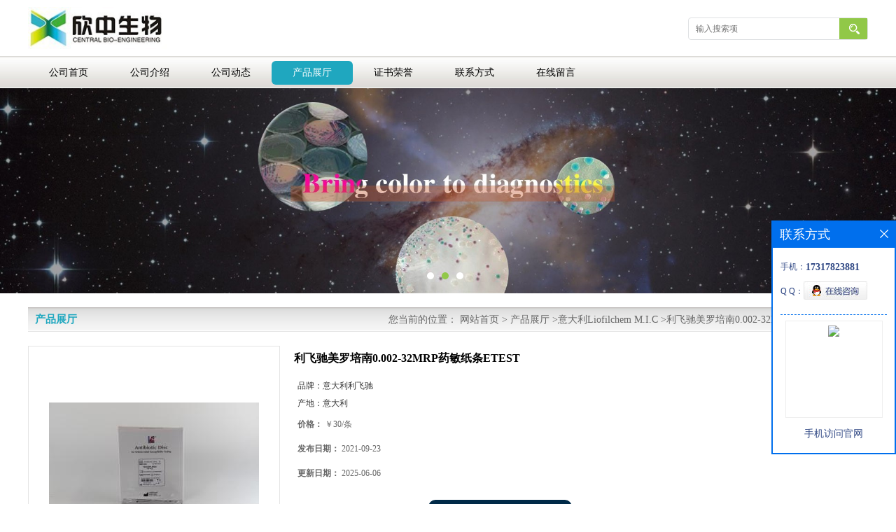

--- FILE ---
content_type: text/html; charset=utf-8
request_url: http://www.xinzhongbio.com/products/show24932479.html
body_size: 7712
content:
<!DOCTYPE html PUBLIC "-//W3C//DTD XHTML 1.0 Transitional//EN" "http://www.w3.org/TR/xhtml1/DTD/xhtml1-transitional.dtd">
<html xmlns="http://www.w3.org/1999/xhtml">
<head>
<meta http-equiv="Content-Type" content="text/html; charset=utf-8" />
<title>利飞驰美罗培南0.002-32MRP药敏纸条ETEST-上海欣中生物工程有限公司</title>
<meta http-equiv="keywords" content="利飞驰美罗培南0.002-32MRP药敏纸条ETEST">
<meta http-equiv="description" content="说明MIC 试纸条是测定抗微生物药对微生物的最低抑菌浓度(MIC)和检测耐药性机制的一种定量分析法。MIC 试纸条是具有特殊功能*的纸条,这些试纸条用预定浓度梯度的抗生素浸渍,其浓度梯度为传统 MIC 法的 15 个双倍稀释液。在试纸条的一侧,指明了 MIC 标度(以 μg...">


<script>
    if(true){
        var curl = window.location.href;
        var defurl = "http://www.xinzhongbio.com";
        if(curl.indexOf(defurl)<0){
            if (defurl.indexOf("http://")==0){
                curl = curl.replace(defurl.replace("http:","https:"),defurl);
            }else{
                curl = curl.replace(defurl.replace("https:","http:"),defurl);
            }
            window.location.href = curl;
        }
    }
</script>
<link rel="stylesheet" type="text/css" href="/web/mb/cn/gd_mb46/css/base.css">
<link rel="stylesheet" type="text/css" href="/web/mb/cn/gd_mb46/css/top.css">
<link rel="stylesheet" type="text/css" href="/web/mb/cn/gd_mb46/css/bottom.css">
<link rel="stylesheet" type="text/css" href="/web/mb/cn/gd_mb46/css/layout.css">
<script type="text/javascript" src="/web/mb/cn/gd_mb46/js/jquery-1.11.1.min.js"></script>
<script type="text/javascript" src="/web/mb/cn/gd_mb46/js/common.js"></script>
<script type="text/javascript" src="/web/mb/cn/gd_mb46/js/Tony_Tab.js"></script><!--焦点图-->

</head>
<body>
<div class="header">
 <div class="clearfix top">
   <a href="/" class="logo_l">
		<img src="https://imgcn2.guidechem.com/img/msite/2017/12/7/ella2819$b5ad120560e8d_c368.jpg" alt="上海欣中生物工程有限公司" title="法国梅里埃试剂盒,OXOID培养基,COPAN采样拭子-上海欣中生物工程有限公司"/>
    </a>
  <ul class="tp_sech">
     <form name="form_productSearch" id="form_productSearch1" method="get" onsubmit="return searchProduct('product_sokey1');">
	  <input type="text" placeholder="输入搜索项"  name="keys" id="product_sokey1" value="" class="tp_t_mx_t1"/>
	  <input type="button" value=""  onclick="searchProduct('product_sokey1')" class="tp_t_mx_t2"/>
	 </form>
<script src="/web/mb/publicJs/common.js"></script>
<script type="text/javascript">
    function searchProduct(keyid) {
        var inputid="product_sokey";
        if(keyid)inputid=keyid;
        var keys = $("#"+inputid).val();       // 搜索的关键词
        if(keys==""){
            tusi("请输入您要搜索的关键词");
            return false;
        }
        if (20565 > 0){
            location.href = "/products/list-catid-20565_-keys-"+URLEncode(keys)+"_--p1.html";
        }else {
            location.href = "/products/list-keys-"+URLEncode(keys)+"_--p1.html";
        }
        return false;
    }
</script>
  </ul>
 </div><!--top-->
 <div class="nav">
   <ul>
      <li class=""><a href="/" >公司首页</a></li>
      <li class=""><a href="/about.html" >公司介绍</a></li>
      <li class=""><a href="/news/list--p1.html" >公司动态</a></li>
      <li class="omm"><a href="/products/list--p1.html" >产品展厅</a></li>
      <li class=""><a href="/honors/list--p1.html" >证书荣誉</a></li>
      <li class=""><a href="/contact.html" >联系方式</a></li>
      <li class=""><a href="/feedback.html" >在线留言</a></li>
   </ul>
  </div><!--nav-->
</div><!--header--><div class="banner-box slideBox">
<div class="bd">
 <ul>
        <li><div class="m-width">
                <img src="https://imgcn2.guidechem.com/img/msite/2017/12/7/ella2819$b5ac9067780ac_16a1.jpg" alt=""/>
           </div>
		</li>
        <li><div class="m-width">
                <img src="https://imgcn2.guidechem.com/img/msite/2017/12/5/ella2819$aa97710169850_ff21.jpg" alt=""/>
           </div>
		</li>
        <li><div class="m-width">
                <img src="https://imgcn2.guidechem.com/img/msite/2017/12/5/ella2819$aa97718dbaaf8_1626.jpg" alt=""/>
           </div>
		</li>
   </ul>
 </div>
<div class="banner-btn">
  <a class="prev" href="javascript:void(0);">&lt;</a>
  <a class="next" href="javascript:void(0);">&gt;</a>
   <div class="hd"><ul>
		 <li>&nbsp;</li>
		 <li>&nbsp;</li>
		 <li>&nbsp;</li>
   </ul>
  </div>
 </div><!--banner-btn-->
</div><!--banner-box-->



<div class="clearfix mina_index">
   <div class="n_d_l_dfr"><span>产品展厅</span>
<style type="text/css">
.title_l{line-height:40px;margin:0px auto;font-size:14px;height:40px;overflow:hidden;}
.title_l a{color: #666;}
</style>


<div class="title_l">
  <div class="title_l_ul">您当前的位置：
                <a href="/" title="网站首页">网站首页</a> &gt;
                <a href="/products/list--p1.html">产品展厅</a>
                &gt;<a href="/products/list-catid-20565_--p1.html">意大利Liofilchem M.I.C</a>
                &gt;<a>利飞驰美罗培南0.002-32MRP药敏纸条ETEST</a>
 </div><!--title_l_ul-->
</div><!--title_l-->
   </div><!--n_d_l_dfr-->

<link rel="stylesheet" type="text/css" href="/web/mb/publicCss/product.css">
<script src="/web/mb/publicJs/jqzoom.base.js?v=20230706"></script>
<script src="/web/mb/publicJs/jquery.jqzoom.js"></script>
<div class="list_box">
    <!-- showpic -->
    <div class="prolist" style="margin-top:20px;">
        <div class="pr_deti_main">
            <div class="clearfix pr_detai_top">
                <div class="wth674">
                    <div class="product-show">
                        <div class="region-detail-gallery">
                           
                            <div id="preview" class="spec-preview">
							  
                                <table width="360" height="360" border="0" cellspacing="0" cellpadding="0">
                                    <tr>
                                        <td width="360" height="360" align="center" valign="middle">
                                            <div class="prism-player" id="player-con" style="margin: 0px auto; display:none;"></div>
                                            <span class="jqzoom">
                                         <img src="https://imgcn5.guidechem.com/simg/product/2021/8/24/204761091105781.jpg" jqimg="https://imgcn5.guidechem.com/img/product/2021/8/24/204761091105781.jpg" class="cv_mfrt" alt="">
                                </span>
                                        </td>
                                    </tr>
                                </table>
                            </div><!--spec-preview-->
                            <div class="spec-scroll">
                                <div class="prev">&nbsp;</div>
                                <div class="next">&nbsp;</div>
                                <div class="items">
                                    <ul>
                                        <li
                                                class="add"
                                        ><img src="https://imgcn5.guidechem.com/simg/product/2021/8/24/204761091105781.jpg" mid="https://imgcn5.guidechem.com/simg/product/2021/8/24/204761091105781.jpg" big="https://imgcn5.guidechem.com/img/product/2021/8/24/204761091105781.jpg" isvideo="0" onclick="preview(this,360);"></li>
                                        <li
                                        ><img src="https://imgcn5.guidechem.com/simg/product/2021/9/23/204761110004412.png" mid="https://imgcn5.guidechem.com/simg/product/2021/9/23/204761110004412.png" big="https://imgcn5.guidechem.com/img/product/2021/9/23/204761110004412.png" isvideo="0" onclick="preview(this,360);"></li>
                                        <li
                                        ><img src="https://imgcn5.guidechem.com/simg/product/2021/9/23/204761110004529.png" mid="https://imgcn5.guidechem.com/simg/product/2021/9/23/204761110004529.png" big="https://imgcn5.guidechem.com/img/product/2021/9/23/204761110004529.png" isvideo="0" onclick="preview(this,360);"></li>
                                        <li
                                        ><img src="https://imgcn5.guidechem.com/simg/product/2021/8/24/204761091103107.jpg" mid="https://imgcn5.guidechem.com/simg/product/2021/8/24/204761091103107.jpg" big="https://imgcn5.guidechem.com/img/product/2021/8/24/204761091103107.jpg" isvideo="0" onclick="preview(this,360);"></li>
                                        <li
                                        ><img src="https://imgcn2.guidechem.com/simg/product/2017/12/6/204761171605716.jpg" mid="https://imgcn2.guidechem.com/simg/product/2017/12/6/204761171605716.jpg" big="https://imgcn2.guidechem.com/img/product/2017/12/6/204761171605716.jpg" isvideo="0" onclick="preview(this,360);"></li>
                                    </ul>
                                </div><!--items-->
                            </div><!--spec-scroll-->
                            <!--缩图结束-->
                        </div>
                        <div class="det_plt">
                            <div class="product_title">利飞驰美罗培南0.002-32MRP药敏纸条ETEST</div>
                            <div class="price-content">
                                <div class="detail-texta">
                                    <div class="price-outer-div">
                                        <ul>
                                            <li><span>品牌：<span>意大利利飞驰</span></span></li>
                                        </ul>
                                        <div class="clear"></div>
                                    </div>
                                    <div class="price-outer-div">
                                        <ul>
                                            <li><span>产地：<span>意大利</span></span></li>
                                        </ul>
                                        <div class="clear"></div>
                                    </div>

                                    <ul class="product-zd ">
                                        <li><strong>价格：</strong> ￥30/条</li>
                                        <li><strong>发布日期：</strong> 2021-09-23</li>
                                        <li><strong>更新日期：</strong> 2025-06-06</li>
                                    </ul>
                                </div>

                            </div>
                            <div class="detail-button">
                                <div class="prof_se_nd"><a href="/feedback.html?title=利飞驰美罗培南0.002-32MRP药敏纸条ETEST" style="color:#fff;">发送咨询信息</a></div>
                            </div>
                        </div><!--det_plt-->
                        <div class="cl"></div>

                    </div>
                    <div class="cl"></div>
                </div>

            </div><!--pr_detai_top-->
            <div class="prof_all prof_width"><span>产品详请</span></div><!--prof_all-->
            <div class="prog_leg">

                <table width="100%" border="0" cellspacing="0" cellpadding="0" bgcolor="#f9f9f9">
                    <tbody>
                    <tr>
                        <td width="5%" height="45" align="left" nowrap="nowrap">产地 </td>
                        <td width="15%" height="45" align="left">
                            意大利
                        </td>
                    </tr>
                    <tr>
                        <td width="5%" height="45" align="left" nowrap="nowrap">品牌 </td>
                        <td width="15%" height="45" align="left">
                            意大利利飞驰
                        </td>
                    </tr>
                    <tr>
                        <td width="5%" height="45" align="left" nowrap="nowrap">货号 </td>
                        <td width="15%" height="45" align="left">
                            92084
                        </td>
                    </tr>
                    <tr>
                        <td width="5%" height="45" align="left" nowrap="nowrap">用途 </td>
                        <td width="15%" height="45" align="left">
                            药敏试验
                        </td>
                    </tr>
                    <tr>
                        <td width="5%" height="45" align="left" nowrap="nowrap">包装规格 </td>
                        <td width="15%" height="45" align="left">
                            10/30/100条
                        </td>
                    </tr>
                    <tr>
                        <td width="5%" height="45" align="left" nowrap="nowrap">纯度 </td>
                        <td width="15%" height="45" align="left">
                            %
                        </td>
                    </tr>
                    <tr>
                        <td width="5%" height="45" align="left" nowrap="nowrap">CAS编号 </td>
                        <td width="15%" height="45" align="left">
                            
                        </td>
                    </tr>
                    <tr>
                        <td width="5%" height="45" align="left" nowrap="nowrap">是否进口 </td>
                        <td width="15%" height="45" align="left">
                            是
                        </td>
                    </tr>
                    </tbody>
                </table>

            </div><!--prog_leg--><!--prog_leg-->
            <div class="ntf_pcde">
                说明<br />MIC 试纸条是测定抗微生物药对微生物的最低抑菌浓度(MIC)和<br />检测耐药性机制的一种定量分析法。<br />MIC 试纸条是具有特殊功能*的纸条,这些试纸条用预定浓度<br />梯度的抗生素浸渍,其浓度梯度为传统 MIC 法的 15 个双倍稀<br />释液。<br />在试纸条的一侧,指明了 MIC 标度(以 μg/mL 为单位)和抗微<br />生物药的标识代码。<br />对 ESBL(广谱 β-内酰胺酶)和 MBL(金属 β-内酰胺酶)的检<br />测,双侧梯度携带适当的诊断试剂。<br />MIC 试纸条有多种可选配置。每种配置均以 10、30 和 100 次试<br />验的包装供应。<br />包装内容物<br />10次试验盒含有 10张试纸条(逐个包装于干燥剂封袋)和<br />一份使用说明书。<br />30次试验盒含有 30张试纸条(逐个包装于干燥剂封袋)和<br />一份使用说明书。<br />100次试验盒含有 10个干燥封袋(各装有 10张试纸条)和一份使用<br />说明书。这种 100次试验包也装有一个存储管。<br />方法原理<br />当 MIC 试纸条贴敷在接种的琼脂表面时,预形成的抗微生物<br />指数梯度立即输送到琼脂基质上。<br />在培养 18 小时或以上时间后,形成沿试纸条中心定位的一个<br />对称抑制性椭圆圈。MIC 是直接从标度上读取的,以抑制性<br />椭圆圈边缘与 MIC 试纸条条带交叉点的 μg/mL 值表示。对耐<br />药性检测方法,也可能观察到其它生长/抑制模式。<br />组成<br />这些试纸条由高质量纸张制成,每个试纸条均以预定浓度梯度的抗<br />生素浸渍,其浓度梯度为抗生素的 15个双倍稀释液。<br />收集和保存样品<br />最低抑菌浓度(MIC)测定用菌落是由培养基取得的,培养基预先用棉<br />签以待检样品涂抹。如果是混合菌落,在接种之前必须纯化细菌菌<br />株。<br />试验步骤<br />1.开启封袋前,先将封袋恢复至室温,以便尽量减少试纸条上出 现凝结。<br />2.用棉签取 4-5 个良好分离的和形态学类似的菌落+培养基,使之<br />在 5mL 适当悬浮培养基中悬浮。营养要求较高的微生物应悬浮<br />在肉汤中,并在 15 分钟内使用。<br />3.与适当的 McFarland 标准品对比浊度。<br />4.把无菌棉签浸入肉汤培养基或其稀释形式培养基中,使之靠<br />试管壁挤压,以除去多余的液体。<br />5.使之沿平板上所含的培养基表面拖动,以便获得均匀的生长;<br />吸收过量的水分吸收,确保该表面完全干燥,再应用试纸条。<br />6.把试纸条贴敷在琼脂表面上,令 MIC 标度向上,且试纸条的<br />代码面向平板的外部,用无菌钳把它按压在琼脂表面上,确保<br />抗生素梯度的全部长度试纸均完全接触琼脂表面。一旦贴敷,<br />不得移动试纸条。<br />7.让平板倒置,在对微生物适当的条件下进行培养。<br />8.把未用的试纸条放在包装中附带的试管上。
            </div><!--ntf_pcde-->
        </div><!--pr_deti_main-->
    </div>
    <script>function tomessage(s,d){
        document.getElementById("stype").value=s;
        document.getElementById("sid").value=d;
        document.formdetail.method="POST";
        document.formdetail.submit();
    }</script>
    <form method="post" action="message.html" name="formdetail" id="formdetail">
        <input type="hidden" name="stype" id="stype" value="">
        <input type="hidden" name="sid" id="sid" value="">
    </form>
<style>.price-outer-div li{width: 100%;}
</style>


</div>



<style type="text/css">
.ews_t_t{line-height:45px;margin:0px auto;font-size:16px;height:45px;overflow:hidden;color:#333;font-weight:bold;text-align: left;}
.ews_t_tl{overflow:hidden;}
.ews_t_tl a{float:left;color:#555;display:block;height:36px;line-height:36px;padding:0px 15px;background:#eeeeee;font-size:14px;margin-right:20px;margin-bottom:20px;border-radius:6px;-moz-border-radius:6px;-webkit-border-radius:6px;text-align: left;}
.prto_zi_ul li{float:left;width:23%;margin-bottom:10px;padding-right:2%;list-style:none;}
.prto_zi_ul li table{width:100%;height:200px;}
.prto_zi_ul {padding:0px;margin:0px;width:100%;display:block;overflow:hidden;}
.prto_zi_ul li table img{max-width:100%;max-height:200px;}
.text_mdf{display:block;height:25px;overflow:hidden;color:#333;line-height:25px;font-size:14px;text-align:center;}
.text_mdf a{color:#333;}
.news_tag{padding:0px 20px;}

.swe_md{background:#fff;}
</style>

<div class="swe_md">

<div class="news_tag">
<div class="ews_t_t">相关产品：</div><!--ews_t_t-->
<ul class="prto_zi_ul">
    <li>
	  <table width="100%" border="0" cellspacing="0" cellpadding="0">
          <tr>
            <td align="center" valign="middle">
            <a href="/products/show10515308.html" target="_blank">
            <img src="https://imgcn5.guidechem.com/simg/product/2021/5/26/204761123704183.jpg" alt="">
             </a>
            </td>
          </tr>
         </table>
         <div class="text_mdf">
            <a href="/products/show10515308.html" target="_blank">法国科玛嘉 沙门氏菌显色培养基（全国总代） 1000ml/瓶</a>
        </div>
    </li>
    <li>
	  <table width="100%" border="0" cellspacing="0" cellpadding="0">
          <tr>
            <td align="center" valign="middle">
            <a href="/products/show24398675.html" target="_blank">
            <img src="https://imgcn2.guidechem.com/simg/product/2016/11/8/204761121900391.jpg" alt="">
             </a>
            </td>
          </tr>
         </table>
         <div class="text_mdf">
            <a href="/products/show24398675.html" target="_blank">梅里埃424066（410851）需氧和兼性厌氧微生物培养瓶</a>
        </div>
    </li>
    <li>
	  <table width="100%" border="0" cellspacing="0" cellpadding="0">
          <tr>
            <td align="center" valign="middle">
            <a href="/products/show13413120.html" target="_blank">
            <img src="https://imgcn5.guidechem.com/simg/product/2021/5/26/204761123704183.jpg" alt="">
             </a>
            </td>
          </tr>
         </table>
         <div class="text_mdf">
            <a href="/products/show13413120.html" target="_blank">法国科玛嘉 沙门氏菌显色培养基（全国总代）25L/瓶</a>
        </div>
    </li>
    <li>
	  <table width="100%" border="0" cellspacing="0" cellpadding="0">
          <tr>
            <td align="center" valign="middle">
            <a href="/products/show10512680.html" target="_blank">
            <img src="https://imgcn7.guidechem.com/simg/product/2024/9/19/204761113004433.jpg" alt="">
             </a>
            </td>
          </tr>
         </table>
         <div class="text_mdf">
            <a href="/products/show10512680.html" target="_blank">梅里埃 21342 革兰氏阳性细菌鉴定卡（GP卡）</a>
        </div>
    </li>
</ul>
</div><!--news_tag-->
</div><!--swe_md--> </div><!--mina_index-->

<script type="text/javascript" src="/web/mb/publicJs/common.js"></script>


<style typpe="text/css">
    .flot_cuext{width:174px;position:fixed;right:0px;top:100px;background:#006fed;padding:2px;}
    .lot_cu1{height:37px;}
    .lot_cu1 span{float:left;line-height:37px;color:#fff;font-size:18px;font-family:"微软雅黑";margin-left:10px;}
    .lot_cu2{background:#fff;padding:0px 11px 15px;}
    .lot_cu1 a{float:right;margin-top:11px;margin-right:9px;}
    .lot_cu2 dl{padding:10px 0px 15px;border-bottom:1px dashed #006fed;}
    .lot_cu2 dl dd{color:#314985;font-size:12px;line-height:35px;word-break:break-all;table-layout:fixed;overflow:hidden;}
    .lot_cu2 dl dd span{float:left;}
    .lot_cu2 dl dd em{float:left;}
    .lot_cu2 dl dd em img{margin-top:3px;}
    .lot_cu2 dl dd strong{color:#314985;font-size:14px;}
    .lot_cet1{margin:19px 0px;text-align:center;}
    .lot_cet2{width: 125px;height: 125px;margin:8px auto 10px;border:1px solid #eeeeee;text-align:center;padding:6px;}
    .lot_cet2 img{max-width: 110px;max-height: 110px;}
    .lot_cet3{text-align:center;line-height:25px;color:#314985;font-size:14px;font-family:"微软雅黑";}
    .flot_cuext{
        z-index: 999999;
    }
</style>


<div class="flot_cuext" style="font-size: 12px;Top:315px;position: fixed;right: 0px; font-size: 12px;">

    <div class="lot_cu1"><span>联系方式</span><a onclick="hideQq()" href="javascript:void(0)"><img src="/images/clr_xwe.png"></a></div><!--lot_cu1-->
    <div class="lot_cu2">
        <dl>
            <dd><span>手机：</span><em title="联系人:小商"><strong>17317823881</strong></em></dd>
            <dd><span>Q Q：</span><em><a target="_blank" href="tencent://message/?Menu=yes&uin=346036339&Site=上海欣中生物工程有限公司&Service=300&sigT=45a1e5847943b64c6ff3990f8a9e644d2b31356cb0b4ac6b24663a3c8dd0f8aa12a545b1714f9d45"><img src="/images/qq_meq.jpg"></a></em></dd>
        </dl>




        <div class="lot_cet2"><img src="/web/makeewm.action?content=http%3A%2F%2Fm.xinzhongbio.com%2F&width=150"></div><!--lot_cet2-->
        <div class="lot_cet3">手机访问官网</div><!--lot_cet3-->


    </div><!--lot_cu2-->

</div>

<script>
    function hideQq() {
        $(".flot_cuext").hide();
    }
</script>
<div class="footer">
 <div class="clearfix bottom_top">
  <ul>
   <li>
    <div class="t_tv_er1">产品类别</div><!--t_tv_er1-->
    <div class="ttv_erp">
				<a href="/products/list-catid-20562_--p1.html">法国科玛嘉显色培养基</a>
				<a href="/products/list-catid-20563_--p1.html">法国梅里埃</a>
				<a href="/products/list-catid-20564_--p1.html">英国OXOID</a>
				<a href="/products/list-catid-20565_--p1.html">意大利Liofilchem M.I.C</a>
     </div><!--ttv_erp-->
    </li>
    <li>
     <div class="t_tv_er1">关于我们</div><!--t_tv_er1-->
     <div class="ttv_erp">
      <a href="/about.html">公司介绍</a><a href="/news/list--p1.html">公司动态</a>
     </div><!--ttv_erp-->
    </li>
    <li>
     <div class="t_tv_er1">咨询</div><!--t_tv_er1-->
     <div class="ttv_erp">
      <a href="/contact.html">联系方式</a><a href="/feedback.html">在线留言</a>
     </div><!--ttv_erp-->
    </li>
    <li>
     <div class="t_tv_er1">技术支持</div><!--t_tv_er1-->
     <div class="ttv_erp">
	   <a href="https://china.guidechem.com/" id="guidechem" class="TechnicalSupport" target="_blank">盖德化工网</a>
	   <a href="https://www.21food.cn/" id="21food" class="TechnicalSupport" target="_blank">食品商务网</a>
     </div><!--ttv_erp-->
    </li>
  </ul>
 </div><!--bottom_top-->
 <div class="footer_b">
  <p>
   版权所有 Copyright (©) 2026 
<a href="/sitemap.xml" target="_blank" class="zzb07link">XML</a>			
			 
	
  </p>
 </div><!--footer_b-->
</div><!--footer--><script src="/js/jquery.cookie.js"></script>

<script>
    $("img").each(function(){
        if($(this).attr('src')=='') $(this).remove();
    });
    if(location.href.indexOf('/news/list')!=-1){
        $("img").error(function () {
            $(this).remove();
        });
    }else {
        $("img").error(function () {
            $(this).attr("src", "/images/nophoto.png");
        });
    }
</script>
<script type='text/javascript' src='https://tj.guidechem.com/js/visitcount3.js'></script> 
<script type='text/javascript' defer> 
var _visitCount_ = new VisitCount(); 
_visitCount_.dbName='guidecn'; 
_visitCount_.source='pc'; 
_visitCount_.sid=24932479; 
_visitCount_.clientkey='1769478311005_1677'; 
_visitCount_.comid=204761; 
_visitCount_.vcomid=0; 
_visitCount_.keyword=''; 
_visitCount_.stype='pro'; 
_visitCount_.visittimes=1; 
_visitCount_.data=''; 
_visitCount_.types=''; 
_visitCount_.time='1769478311020'; 
_visitCount_.sign='e7395d846d0beb448b35c80b82344a06'; 
_visitCount_.sentReq(); 
function _doAction_(sid,stype,action,actiondata,scomid){
	_visitCount_.doaction(sid,stype,action,actiondata,scomid);
 }
</script>
 <script type="text/javascript">
   $(".slideBox").slide({mainCell:".bd ul",autoPlay:true});
 </script>
</body>
</html>
